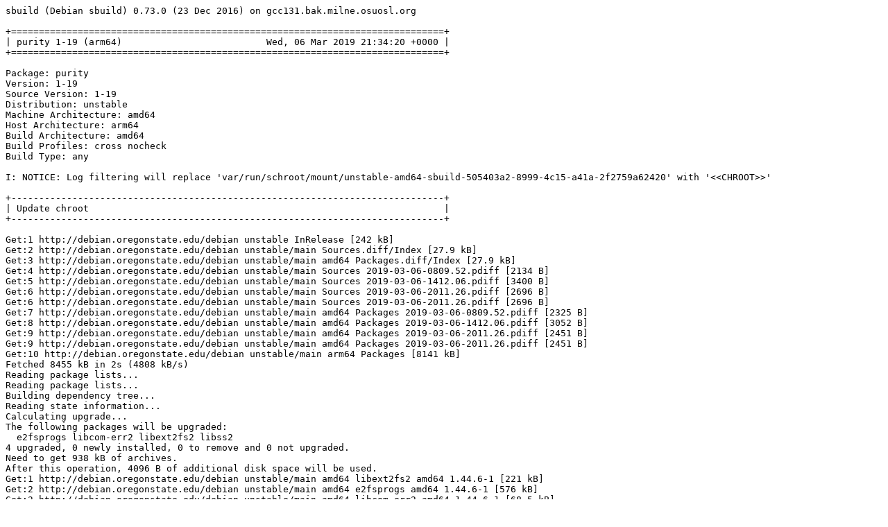

--- FILE ---
content_type: text/plain; charset=utf-8
request_url: http://crossqa.debian.net/build/purity_1-19_arm64_20190306213417.log
body_size: 10310
content:
sbuild (Debian sbuild) 0.73.0 (23 Dec 2016) on gcc131.bak.milne.osuosl.org

+==============================================================================+
| purity 1-19 (arm64)                          Wed, 06 Mar 2019 21:34:20 +0000 |
+==============================================================================+

Package: purity
Version: 1-19
Source Version: 1-19
Distribution: unstable
Machine Architecture: amd64
Host Architecture: arm64
Build Architecture: amd64
Build Profiles: cross nocheck
Build Type: any

I: NOTICE: Log filtering will replace 'var/run/schroot/mount/unstable-amd64-sbuild-505403a2-8999-4c15-a41a-2f2759a62420' with '<<CHROOT>>'

+------------------------------------------------------------------------------+
| Update chroot                                                                |
+------------------------------------------------------------------------------+

Get:1 http://debian.oregonstate.edu/debian unstable InRelease [242 kB]
Get:2 http://debian.oregonstate.edu/debian unstable/main Sources.diff/Index [27.9 kB]
Get:3 http://debian.oregonstate.edu/debian unstable/main amd64 Packages.diff/Index [27.9 kB]
Get:4 http://debian.oregonstate.edu/debian unstable/main Sources 2019-03-06-0809.52.pdiff [2134 B]
Get:5 http://debian.oregonstate.edu/debian unstable/main Sources 2019-03-06-1412.06.pdiff [3400 B]
Get:6 http://debian.oregonstate.edu/debian unstable/main Sources 2019-03-06-2011.26.pdiff [2696 B]
Get:6 http://debian.oregonstate.edu/debian unstable/main Sources 2019-03-06-2011.26.pdiff [2696 B]
Get:7 http://debian.oregonstate.edu/debian unstable/main amd64 Packages 2019-03-06-0809.52.pdiff [2325 B]
Get:8 http://debian.oregonstate.edu/debian unstable/main amd64 Packages 2019-03-06-1412.06.pdiff [3052 B]
Get:9 http://debian.oregonstate.edu/debian unstable/main amd64 Packages 2019-03-06-2011.26.pdiff [2451 B]
Get:9 http://debian.oregonstate.edu/debian unstable/main amd64 Packages 2019-03-06-2011.26.pdiff [2451 B]
Get:10 http://debian.oregonstate.edu/debian unstable/main arm64 Packages [8141 kB]
Fetched 8455 kB in 2s (4808 kB/s)
Reading package lists...
Reading package lists...
Building dependency tree...
Reading state information...
Calculating upgrade...
The following packages will be upgraded:
  e2fsprogs libcom-err2 libext2fs2 libss2
4 upgraded, 0 newly installed, 0 to remove and 0 not upgraded.
Need to get 938 kB of archives.
After this operation, 4096 B of additional disk space will be used.
Get:1 http://debian.oregonstate.edu/debian unstable/main amd64 libext2fs2 amd64 1.44.6-1 [221 kB]
Get:2 http://debian.oregonstate.edu/debian unstable/main amd64 e2fsprogs amd64 1.44.6-1 [576 kB]
Get:3 http://debian.oregonstate.edu/debian unstable/main amd64 libcom-err2 amd64 1.44.6-1 [68.5 kB]
Get:4 http://debian.oregonstate.edu/debian unstable/main amd64 libss2 amd64 1.44.6-1 [72.9 kB]
debconf: delaying package configuration, since apt-utils is not installed
Fetched 938 kB in 0s (19.4 MB/s)
(Reading database ... (Reading database ... 5%(Reading database ... 10%(Reading database ... 15%(Reading database ... 20%(Reading database ... 25%(Reading database ... 30%(Reading database ... 35%(Reading database ... 40%(Reading database ... 45%(Reading database ... 50%(Reading database ... 55%(Reading database ... 60%(Reading database ... 65%(Reading database ... 70%(Reading database ... 75%(Reading database ... 80%(Reading database ... 85%(Reading database ... 90%(Reading database ... 95%(Reading database ... 100%(Reading database ... 11914 files and directories currently installed.)
Preparing to unpack .../libext2fs2_1.44.6-1_amd64.deb ...
Unpacking libext2fs2:amd64 (1.44.6-1) over (1.44.5-1) ...
Setting up libext2fs2:amd64 (1.44.6-1) ...
(Reading database ... (Reading database ... 5%(Reading database ... 10%(Reading database ... 15%(Reading database ... 20%(Reading database ... 25%(Reading database ... 30%(Reading database ... 35%(Reading database ... 40%(Reading database ... 45%(Reading database ... 50%(Reading database ... 55%(Reading database ... 60%(Reading database ... 65%(Reading database ... 70%(Reading database ... 75%(Reading database ... 80%(Reading database ... 85%(Reading database ... 90%(Reading database ... 95%(Reading database ... 100%(Reading database ... 11914 files and directories currently installed.)
Preparing to unpack .../e2fsprogs_1.44.6-1_amd64.deb ...
Unpacking e2fsprogs (1.44.6-1) over (1.44.5-1) ...
Preparing to unpack .../libcom-err2_1.44.6-1_amd64.deb ...
Unpacking libcom-err2:amd64 (1.44.6-1) over (1.44.5-1) ...
Preparing to unpack .../libss2_1.44.6-1_amd64.deb ...
Unpacking libss2:amd64 (1.44.6-1) over (1.44.5-1) ...
Setting up libcom-err2:amd64 (1.44.6-1) ...
Setting up libss2:amd64 (1.44.6-1) ...
Setting up e2fsprogs (1.44.6-1) ...
Processing triggers for libc-bin (2.28-8) ...

+------------------------------------------------------------------------------+
| Fetch source files                                                           |
+------------------------------------------------------------------------------+


Check APT
---------

Checking available source versions...

Download source files with APT
------------------------------

Reading package lists...
NOTICE: 'purity' packaging is maintained in the 'Git' version control system at:
https://anonscm.debian.org/git/collab-maint/purity.git
Please use:
git clone https://anonscm.debian.org/git/collab-maint/purity.git
to retrieve the latest (possibly unreleased) updates to the package.
Need to get 31.4 kB of source archives.
Get:1 http://debian.oregonstate.edu/debian unstable/main purity 1-19 (dsc) [1757 B]
Get:2 http://debian.oregonstate.edu/debian unstable/main purity 1-19 (tar) [22.2 kB]
Get:3 http://debian.oregonstate.edu/debian unstable/main purity 1-19 (diff) [7360 B]
Fetched 31.4 kB in 0s (651 kB/s)
Download complete and in download only mode
I: NOTICE: Log filtering will replace 'build/purity-hxtRyh/purity-1' with '<<PKGBUILDDIR>>'
I: NOTICE: Log filtering will replace 'build/purity-hxtRyh' with '<<BUILDDIR>>'

+------------------------------------------------------------------------------+
| Install crossbuild-essential                                                 |
+------------------------------------------------------------------------------+


Setup apt archive
-----------------

Merged Build-Depends: build-essential:amd64, fakeroot:amd64, crossbuild-essential-arm64:amd64
Filtered Build-Depends: build-essential:amd64, fakeroot:amd64, crossbuild-essential-arm64:amd64
dpkg-deb: building package 'sbuild-build-depends-core-dummy' in '/<<BUILDDIR>>/resolver-BHYNdi/apt_archive/sbuild-build-depends-core-dummy.deb'.
dpkg-scanpackages: warning: Packages in archive but missing from override file:
dpkg-scanpackages: warning:   sbuild-build-depends-core-dummy
dpkg-scanpackages: info: Wrote 1 entries to output Packages file.
Ign:1 copy:/<<BUILDDIR>>/resolver-BHYNdi/apt_archive ./ InRelease
Get:2 copy:/<<BUILDDIR>>/resolver-BHYNdi/apt_archive ./ Release [957 B]
Ign:3 copy:/<<BUILDDIR>>/resolver-BHYNdi/apt_archive ./ Release.gpg
Get:4 copy:/<<BUILDDIR>>/resolver-BHYNdi/apt_archive ./ Sources [362 B]
Get:5 copy:/<<BUILDDIR>>/resolver-BHYNdi/apt_archive ./ Packages [450 B]
Fetched 1769 B in 0s (0 B/s)
Reading package lists...
Reading package lists...

Install core build dependencies (apt-based resolver)
----------------------------------------------------

Installing build dependencies
Reading package lists...
Building dependency tree...
Reading state information...
The following additional packages will be installed:
  binutils-aarch64-linux-gnu cpp-8-aarch64-linux-gnu cpp-aarch64-linux-gnu
  cross-config crossbuild-essential-arm64 dpkg-cross file
  g++-8-aarch64-linux-gnu g++-aarch64-linux-gnu gcc-8-aarch64-linux-gnu
  gcc-8-aarch64-linux-gnu-base gcc-8-cross-base gcc-aarch64-linux-gnu
  libasan5-arm64-cross libatomic1-arm64-cross libc6-arm64-cross
  libc6-dev-arm64-cross libconfig-auto-perl libconfig-inifiles-perl
  libdebian-dpkgcross-perl libfile-homedir-perl libfile-which-perl
  libgcc-8-dev-arm64-cross libgcc1-arm64-cross libgomp1-arm64-cross libicu63
  libio-string-perl libitm1-arm64-cross liblocale-gettext-perl
  liblsan0-arm64-cross libmagic-mgc libmagic1 libstdc++-8-dev-arm64-cross
  libstdc++6-arm64-cross libtsan0-arm64-cross libubsan1-arm64-cross
  libxml-libxml-perl libxml-namespacesupport-perl libxml-sax-base-perl
  libxml-sax-perl libxml-simple-perl libxml2 libyaml-perl
  linux-libc-dev-arm64-cross sensible-utils ucf
Suggested packages:
  binutils-doc gcc-8-locales cpp-doc binutils-multiarch gcc-8-doc
  libstdc++6-8-dbg-arm64-cross libgcc1-dbg-arm64-cross
  libgomp1-dbg-arm64-cross libitm1-dbg-arm64-cross libatomic1-dbg-arm64-cross
  libasan5-dbg-arm64-cross liblsan0-dbg-arm64-cross libtsan0-dbg-arm64-cross
  libubsan1-dbg-arm64-cross libmpx2-dbg-arm64-cross
  libquadmath0-dbg-arm64-cross manpages-dev autoconf automake libtool flex
  bison gdb-aarch64-linux-gnu gcc-doc libyaml-shell-perl
Recommended packages:
  libwww-perl libxml-sax-expat-perl libyaml-libyaml-perl | libyaml-syck-perl
The following NEW packages will be installed:
  binutils-aarch64-linux-gnu cpp-8-aarch64-linux-gnu cpp-aarch64-linux-gnu
  cross-config crossbuild-essential-arm64 dpkg-cross file
  g++-8-aarch64-linux-gnu g++-aarch64-linux-gnu gcc-8-aarch64-linux-gnu
  gcc-8-aarch64-linux-gnu-base gcc-8-cross-base gcc-aarch64-linux-gnu
  libasan5-arm64-cross libatomic1-arm64-cross libc6-arm64-cross
  libc6-dev-arm64-cross libconfig-auto-perl libconfig-inifiles-perl
  libdebian-dpkgcross-perl libfile-homedir-perl libfile-which-perl
  libgcc-8-dev-arm64-cross libgcc1-arm64-cross libgomp1-arm64-cross libicu63
  libio-string-perl libitm1-arm64-cross liblocale-gettext-perl
  liblsan0-arm64-cross libmagic-mgc libmagic1 libstdc++-8-dev-arm64-cross
  libstdc++6-arm64-cross libtsan0-arm64-cross libubsan1-arm64-cross
  libxml-libxml-perl libxml-namespacesupport-perl libxml-sax-base-perl
  libxml-sax-perl libxml-simple-perl libxml2 libyaml-perl
  linux-libc-dev-arm64-cross sbuild-build-depends-core-dummy:arm64
  sensible-utils ucf
0 upgraded, 47 newly installed, 0 to remove and 0 not upgraded.
Need to get 41.8 MB of archives.
After this operation, 161 MB of additional disk space will be used.
Get:1 copy:/<<BUILDDIR>>/resolver-BHYNdi/apt_archive ./ sbuild-build-depends-core-dummy 0.invalid.0 [876 B]
Get:2 http://debian.oregonstate.edu/debian unstable/main amd64 liblocale-gettext-perl amd64 1.07-3+b4 [18.9 kB]
Get:3 http://debian.oregonstate.edu/debian unstable/main amd64 sensible-utils all 0.0.12 [15.8 kB]
Get:4 http://debian.oregonstate.edu/debian unstable/main amd64 libmagic-mgc amd64 1:5.35-4 [242 kB]
Get:5 http://debian.oregonstate.edu/debian unstable/main amd64 libmagic1 amd64 1:5.35-4 [117 kB]
Get:6 http://debian.oregonstate.edu/debian unstable/main amd64 file amd64 1:5.35-4 [66.3 kB]
Get:7 http://debian.oregonstate.edu/debian unstable/main amd64 ucf all 3.0038+nmu1 [69.0 kB]
Get:8 http://debian.oregonstate.edu/debian unstable/main amd64 binutils-aarch64-linux-gnu amd64 2.31.1-15 [2907 kB]
Get:9 http://debian.oregonstate.edu/debian unstable/main amd64 gcc-8-aarch64-linux-gnu-base amd64 8.3.0-2cross1 [190 kB]
Get:10 http://debian.oregonstate.edu/debian unstable/main amd64 cpp-8-aarch64-linux-gnu amd64 8.3.0-2cross1 [6251 kB]
Get:11 http://debian.oregonstate.edu/debian unstable/main amd64 cpp-aarch64-linux-gnu amd64 4:8.3.0-1 [16.5 kB]
Get:12 http://debian.oregonstate.edu/debian unstable/main amd64 cross-config all 2.6.15-2 [39.7 kB]
Get:13 http://debian.oregonstate.edu/debian unstable/main amd64 gcc-8-cross-base all 8.3.0-2cross1 [185 kB]
Get:14 http://debian.oregonstate.edu/debian unstable/main amd64 libc6-arm64-cross all 2.28-7cross1 [1312 kB]
Get:15 http://debian.oregonstate.edu/debian unstable/main amd64 libgcc1-arm64-cross all 1:8.3.0-2cross1 [34.2 kB]
Get:16 http://debian.oregonstate.edu/debian unstable/main amd64 libgomp1-arm64-cross all 8.3.0-2cross1 [66.3 kB]
Get:17 http://debian.oregonstate.edu/debian unstable/main amd64 libitm1-arm64-cross all 8.3.0-2cross1 [23.6 kB]
Get:18 http://debian.oregonstate.edu/debian unstable/main amd64 libatomic1-arm64-cross all 8.3.0-2cross1 [8620 B]
Get:19 http://debian.oregonstate.edu/debian unstable/main amd64 libstdc++6-arm64-cross all 8.3.0-2cross1 [325 kB]
Get:20 http://debian.oregonstate.edu/debian unstable/main amd64 libasan5-arm64-cross all 8.3.0-2cross1 [321 kB]
Get:21 http://debian.oregonstate.edu/debian unstable/main amd64 liblsan0-arm64-cross all 8.3.0-2cross1 [117 kB]
Get:22 http://debian.oregonstate.edu/debian unstable/main amd64 libtsan0-arm64-cross all 8.3.0-2cross1 [255 kB]
Get:23 http://debian.oregonstate.edu/debian unstable/main amd64 libubsan1-arm64-cross all 8.3.0-2cross1 [110 kB]
Get:24 http://debian.oregonstate.edu/debian unstable/main amd64 libgcc-8-dev-arm64-cross all 8.3.0-2cross1 [833 kB]
Get:25 http://debian.oregonstate.edu/debian unstable/main amd64 gcc-8-aarch64-linux-gnu amd64 8.3.0-2cross1 [6681 kB]
Get:26 http://debian.oregonstate.edu/debian unstable/main amd64 gcc-aarch64-linux-gnu amd64 4:8.3.0-1 [1456 B]
Get:27 http://debian.oregonstate.edu/debian unstable/main amd64 linux-libc-dev-arm64-cross all 4.19.20-1cross1 [1209 kB]
Get:28 http://debian.oregonstate.edu/debian unstable/main amd64 libc6-dev-arm64-cross all 2.28-7cross1 [2322 kB]
Get:29 http://debian.oregonstate.edu/debian unstable/main amd64 libstdc++-8-dev-arm64-cross all 8.3.0-2cross1 [1484 kB]
Get:30 http://debian.oregonstate.edu/debian unstable/main amd64 g++-8-aarch64-linux-gnu amd64 8.3.0-2cross1 [6821 kB]
Get:31 http://debian.oregonstate.edu/debian unstable/main amd64 g++-aarch64-linux-gnu amd64 4:8.3.0-1 [1176 B]
Get:32 http://debian.oregonstate.edu/debian unstable/main amd64 libconfig-inifiles-perl all 3.000001-1 [51.9 kB]
Get:33 http://debian.oregonstate.edu/debian unstable/main amd64 libio-string-perl all 1.08-3 [12.3 kB]
Get:34 http://debian.oregonstate.edu/debian unstable/main amd64 libicu63 amd64 63.1-6 [8292 kB]
Get:35 http://debian.oregonstate.edu/debian unstable/main amd64 libxml2 amd64 2.9.4+dfsg1-7+b3 [687 kB]
Get:36 http://debian.oregonstate.edu/debian unstable/main amd64 libxml-namespacesupport-perl all 1.12-1 [14.8 kB]
Get:37 http://debian.oregonstate.edu/debian unstable/main amd64 libxml-sax-base-perl all 1.09-1 [20.4 kB]
Get:38 http://debian.oregonstate.edu/debian unstable/main amd64 libxml-sax-perl all 1.00+dfsg-1 [58.6 kB]
Get:39 http://debian.oregonstate.edu/debian unstable/main amd64 libxml-libxml-perl amd64 2.0134+dfsg-1 [344 kB]
Get:40 http://debian.oregonstate.edu/debian unstable/main amd64 libxml-simple-perl all 2.25-1 [72.0 kB]
Get:41 http://debian.oregonstate.edu/debian unstable/main amd64 libyaml-perl all 1.27-1 [66.8 kB]
Get:42 http://debian.oregonstate.edu/debian unstable/main amd64 libconfig-auto-perl all 0.44-1 [19.5 kB]
Get:43 http://debian.oregonstate.edu/debian unstable/main amd64 libfile-which-perl all 1.23-1 [16.6 kB]
Get:44 http://debian.oregonstate.edu/debian unstable/main amd64 libfile-homedir-perl all 1.004-1 [42.7 kB]
Get:45 http://debian.oregonstate.edu/debian unstable/main amd64 libdebian-dpkgcross-perl all 2.6.15-2 [38.5 kB]
Get:46 http://debian.oregonstate.edu/debian unstable/main amd64 dpkg-cross all 2.6.15-2 [49.3 kB]
Get:47 http://debian.oregonstate.edu/debian unstable/main amd64 crossbuild-essential-arm64 all 12.6 [6572 B]
debconf: delaying package configuration, since apt-utils is not installed
Fetched 41.8 MB in 1s (56.0 MB/s)
Selecting previously unselected package liblocale-gettext-perl.
(Reading database ... 11914 files and directories currently installed.)
Preparing to unpack .../00-liblocale-gettext-perl_1.07-3+b4_amd64.deb ...
Unpacking liblocale-gettext-perl (1.07-3+b4) ...
Selecting previously unselected package sensible-utils.
Preparing to unpack .../01-sensible-utils_0.0.12_all.deb ...
Unpacking sensible-utils (0.0.12) ...
Selecting previously unselected package libmagic-mgc.
Preparing to unpack .../02-libmagic-mgc_1%3a5.35-4_amd64.deb ...
Unpacking libmagic-mgc (1:5.35-4) ...
Selecting previously unselected package libmagic1:amd64.
Preparing to unpack .../03-libmagic1_1%3a5.35-4_amd64.deb ...
Unpacking libmagic1:amd64 (1:5.35-4) ...
Selecting previously unselected package file.
Preparing to unpack .../04-file_1%3a5.35-4_amd64.deb ...
Unpacking file (1:5.35-4) ...
Selecting previously unselected package ucf.
Preparing to unpack .../05-ucf_3.0038+nmu1_all.deb ...
Moving old data out of the way
Unpacking ucf (3.0038+nmu1) ...
Selecting previously unselected package binutils-aarch64-linux-gnu.
Preparing to unpack .../06-binutils-aarch64-linux-gnu_2.31.1-15_amd64.deb ...
Unpacking binutils-aarch64-linux-gnu (2.31.1-15) ...
Selecting previously unselected package gcc-8-aarch64-linux-gnu-base:amd64.
Preparing to unpack .../07-gcc-8-aarch64-linux-gnu-base_8.3.0-2cross1_amd64.deb ...
Unpacking gcc-8-aarch64-linux-gnu-base:amd64 (8.3.0-2cross1) ...
Selecting previously unselected package cpp-8-aarch64-linux-gnu.
Preparing to unpack .../08-cpp-8-aarch64-linux-gnu_8.3.0-2cross1_amd64.deb ...
Unpacking cpp-8-aarch64-linux-gnu (8.3.0-2cross1) ...
Selecting previously unselected package cpp-aarch64-linux-gnu.
Preparing to unpack .../09-cpp-aarch64-linux-gnu_4%3a8.3.0-1_amd64.deb ...
Unpacking cpp-aarch64-linux-gnu (4:8.3.0-1) ...
Selecting previously unselected package cross-config.
Preparing to unpack .../10-cross-config_2.6.15-2_all.deb ...
Unpacking cross-config (2.6.15-2) ...
Selecting previously unselected package gcc-8-cross-base.
Preparing to unpack .../11-gcc-8-cross-base_8.3.0-2cross1_all.deb ...
Unpacking gcc-8-cross-base (8.3.0-2cross1) ...
Selecting previously unselected package libc6-arm64-cross.
Preparing to unpack .../12-libc6-arm64-cross_2.28-7cross1_all.deb ...
Unpacking libc6-arm64-cross (2.28-7cross1) ...
Selecting previously unselected package libgcc1-arm64-cross.
Preparing to unpack .../13-libgcc1-arm64-cross_1%3a8.3.0-2cross1_all.deb ...
Unpacking libgcc1-arm64-cross (1:8.3.0-2cross1) ...
Selecting previously unselected package libgomp1-arm64-cross.
Preparing to unpack .../14-libgomp1-arm64-cross_8.3.0-2cross1_all.deb ...
Unpacking libgomp1-arm64-cross (8.3.0-2cross1) ...
Selecting previously unselected package libitm1-arm64-cross.
Preparing to unpack .../15-libitm1-arm64-cross_8.3.0-2cross1_all.deb ...
Unpacking libitm1-arm64-cross (8.3.0-2cross1) ...
Selecting previously unselected package libatomic1-arm64-cross.
Preparing to unpack .../16-libatomic1-arm64-cross_8.3.0-2cross1_all.deb ...
Unpacking libatomic1-arm64-cross (8.3.0-2cross1) ...
Selecting previously unselected package libstdc++6-arm64-cross.
Preparing to unpack .../17-libstdc++6-arm64-cross_8.3.0-2cross1_all.deb ...
Unpacking libstdc++6-arm64-cross (8.3.0-2cross1) ...
Selecting previously unselected package libasan5-arm64-cross.
Preparing to unpack .../18-libasan5-arm64-cross_8.3.0-2cross1_all.deb ...
Unpacking libasan5-arm64-cross (8.3.0-2cross1) ...
Selecting previously unselected package liblsan0-arm64-cross.
Preparing to unpack .../19-liblsan0-arm64-cross_8.3.0-2cross1_all.deb ...
Unpacking liblsan0-arm64-cross (8.3.0-2cross1) ...
Selecting previously unselected package libtsan0-arm64-cross.
Preparing to unpack .../20-libtsan0-arm64-cross_8.3.0-2cross1_all.deb ...
Unpacking libtsan0-arm64-cross (8.3.0-2cross1) ...
Selecting previously unselected package libubsan1-arm64-cross.
Preparing to unpack .../21-libubsan1-arm64-cross_8.3.0-2cross1_all.deb ...
Unpacking libubsan1-arm64-cross (8.3.0-2cross1) ...
Selecting previously unselected package libgcc-8-dev-arm64-cross.
Preparing to unpack .../22-libgcc-8-dev-arm64-cross_8.3.0-2cross1_all.deb ...
Unpacking libgcc-8-dev-arm64-cross (8.3.0-2cross1) ...
Selecting previously unselected package gcc-8-aarch64-linux-gnu.
Preparing to unpack .../23-gcc-8-aarch64-linux-gnu_8.3.0-2cross1_amd64.deb ...
Unpacking gcc-8-aarch64-linux-gnu (8.3.0-2cross1) ...
Selecting previously unselected package gcc-aarch64-linux-gnu.
Preparing to unpack .../24-gcc-aarch64-linux-gnu_4%3a8.3.0-1_amd64.deb ...
Unpacking gcc-aarch64-linux-gnu (4:8.3.0-1) ...
Selecting previously unselected package linux-libc-dev-arm64-cross.
Preparing to unpack .../25-linux-libc-dev-arm64-cross_4.19.20-1cross1_all.deb ...
Unpacking linux-libc-dev-arm64-cross (4.19.20-1cross1) ...
Selecting previously unselected package libc6-dev-arm64-cross.
Preparing to unpack .../26-libc6-dev-arm64-cross_2.28-7cross1_all.deb ...
Unpacking libc6-dev-arm64-cross (2.28-7cross1) ...
Selecting previously unselected package libstdc++-8-dev-arm64-cross.
Preparing to unpack .../27-libstdc++-8-dev-arm64-cross_8.3.0-2cross1_all.deb ...
Unpacking libstdc++-8-dev-arm64-cross (8.3.0-2cross1) ...
Selecting previously unselected package g++-8-aarch64-linux-gnu.
Preparing to unpack .../28-g++-8-aarch64-linux-gnu_8.3.0-2cross1_amd64.deb ...
Unpacking g++-8-aarch64-linux-gnu (8.3.0-2cross1) ...
Selecting previously unselected package g++-aarch64-linux-gnu.
Preparing to unpack .../29-g++-aarch64-linux-gnu_4%3a8.3.0-1_amd64.deb ...
Unpacking g++-aarch64-linux-gnu (4:8.3.0-1) ...
Selecting previously unselected package libconfig-inifiles-perl.
Preparing to unpack .../30-libconfig-inifiles-perl_3.000001-1_all.deb ...
Unpacking libconfig-inifiles-perl (3.000001-1) ...
Selecting previously unselected package libio-string-perl.
Preparing to unpack .../31-libio-string-perl_1.08-3_all.deb ...
Unpacking libio-string-perl (1.08-3) ...
Selecting previously unselected package libicu63:amd64.
Preparing to unpack .../32-libicu63_63.1-6_amd64.deb ...
Unpacking libicu63:amd64 (63.1-6) ...
Selecting previously unselected package libxml2:amd64.
Preparing to unpack .../33-libxml2_2.9.4+dfsg1-7+b3_amd64.deb ...
Unpacking libxml2:amd64 (2.9.4+dfsg1-7+b3) ...
Selecting previously unselected package libxml-namespacesupport-perl.
Preparing to unpack .../34-libxml-namespacesupport-perl_1.12-1_all.deb ...
Unpacking libxml-namespacesupport-perl (1.12-1) ...
Selecting previously unselected package libxml-sax-base-perl.
Preparing to unpack .../35-libxml-sax-base-perl_1.09-1_all.deb ...
Unpacking libxml-sax-base-perl (1.09-1) ...
Selecting previously unselected package libxml-sax-perl.
Preparing to unpack .../36-libxml-sax-perl_1.00+dfsg-1_all.deb ...
Unpacking libxml-sax-perl (1.00+dfsg-1) ...
Selecting previously unselected package libxml-libxml-perl.
Preparing to unpack .../37-libxml-libxml-perl_2.0134+dfsg-1_amd64.deb ...
Unpacking libxml-libxml-perl (2.0134+dfsg-1) ...
Selecting previously unselected package libxml-simple-perl.
Preparing to unpack .../38-libxml-simple-perl_2.25-1_all.deb ...
Unpacking libxml-simple-perl (2.25-1) ...
Selecting previously unselected package libyaml-perl.
Preparing to unpack .../39-libyaml-perl_1.27-1_all.deb ...
Unpacking libyaml-perl (1.27-1) ...
Selecting previously unselected package libconfig-auto-perl.
Preparing to unpack .../40-libconfig-auto-perl_0.44-1_all.deb ...
Unpacking libconfig-auto-perl (0.44-1) ...
Selecting previously unselected package libfile-which-perl.
Preparing to unpack .../41-libfile-which-perl_1.23-1_all.deb ...
Unpacking libfile-which-perl (1.23-1) ...
Selecting previously unselected package libfile-homedir-perl.
Preparing to unpack .../42-libfile-homedir-perl_1.004-1_all.deb ...
Unpacking libfile-homedir-perl (1.004-1) ...
Selecting previously unselected package libdebian-dpkgcross-perl.
Preparing to unpack .../43-libdebian-dpkgcross-perl_2.6.15-2_all.deb ...
Unpacking libdebian-dpkgcross-perl (2.6.15-2) ...
Selecting previously unselected package dpkg-cross.
Preparing to unpack .../44-dpkg-cross_2.6.15-2_all.deb ...
Unpacking dpkg-cross (2.6.15-2) ...
Selecting previously unselected package crossbuild-essential-arm64.
Preparing to unpack .../45-crossbuild-essential-arm64_12.6_all.deb ...
Unpacking crossbuild-essential-arm64 (12.6) ...
Selecting previously unselected package sbuild-build-depends-core-dummy:arm64.
Preparing to unpack .../46-sbuild-build-depends-core-dummy_0.invalid.0_arm64.deb ...
Unpacking sbuild-build-depends-core-dummy:arm64 (0.invalid.0) ...
Setting up libconfig-inifiles-perl (3.000001-1) ...
Setting up libfile-which-perl (1.23-1) ...
Setting up libmagic-mgc (1:5.35-4) ...
Setting up gcc-8-cross-base (8.3.0-2cross1) ...
Setting up libmagic1:amd64 (1:5.35-4) ...
Setting up libxml-namespacesupport-perl (1.12-1) ...
Setting up binutils-aarch64-linux-gnu (2.31.1-15) ...
Setting up file (1:5.35-4) ...
Setting up libyaml-perl (1.27-1) ...
Setting up libicu63:amd64 (63.1-6) ...
Setting up gcc-8-aarch64-linux-gnu-base:amd64 (8.3.0-2cross1) ...
Setting up libxml-sax-base-perl (1.09-1) ...
Setting up libio-string-perl (1.08-3) ...
Setting up cross-config (2.6.15-2) ...
Setting up libc6-arm64-cross (2.28-7cross1) ...
Setting up cpp-8-aarch64-linux-gnu (8.3.0-2cross1) ...
Setting up libitm1-arm64-cross (8.3.0-2cross1) ...
Setting up linux-libc-dev-arm64-cross (4.19.20-1cross1) ...
Setting up sensible-utils (0.0.12) ...
Setting up libfile-homedir-perl (1.004-1) ...
Setting up libxml2:amd64 (2.9.4+dfsg1-7+b3) ...
Setting up liblocale-gettext-perl (1.07-3+b4) ...
Setting up libatomic1-arm64-cross (8.3.0-2cross1) ...
Setting up libgcc1-arm64-cross (1:8.3.0-2cross1) ...
Setting up libgomp1-arm64-cross (8.3.0-2cross1) ...
Setting up libc6-dev-arm64-cross (2.28-7cross1) ...
Setting up libstdc++6-arm64-cross (8.3.0-2cross1) ...
Setting up cpp-aarch64-linux-gnu (4:8.3.0-1) ...
Setting up ucf (3.0038+nmu1) ...
Setting up liblsan0-arm64-cross (8.3.0-2cross1) ...
Setting up libubsan1-arm64-cross (8.3.0-2cross1) ...
Setting up libtsan0-arm64-cross (8.3.0-2cross1) ...
Setting up libxml-sax-perl (1.00+dfsg-1) ...
update-perl-sax-parsers: Registering Perl SAX parser XML::SAX::PurePerl with priority 10...
update-perl-sax-parsers: Updating overall Perl SAX parser modules info file...

Creating config file /etc/perl/XML/SAX/ParserDetails.ini with new version
Setting up libasan5-arm64-cross (8.3.0-2cross1) ...
Setting up libgcc-8-dev-arm64-cross (8.3.0-2cross1) ...
Setting up libxml-libxml-perl (2.0134+dfsg-1) ...
update-perl-sax-parsers: Registering Perl SAX parser XML::LibXML::SAX::Parser with priority 50...
update-perl-sax-parsers: Registering Perl SAX parser XML::LibXML::SAX with priority 50...
update-perl-sax-parsers: Updating overall Perl SAX parser modules info file...
Replacing config file /etc/perl/XML/SAX/ParserDetails.ini with new version
Setting up gcc-8-aarch64-linux-gnu (8.3.0-2cross1) ...
Setting up libstdc++-8-dev-arm64-cross (8.3.0-2cross1) ...
Setting up libxml-simple-perl (2.25-1) ...
Setting up gcc-aarch64-linux-gnu (4:8.3.0-1) ...
Setting up g++-8-aarch64-linux-gnu (8.3.0-2cross1) ...
Setting up libconfig-auto-perl (0.44-1) ...
Setting up g++-aarch64-linux-gnu (4:8.3.0-1) ...
Setting up libdebian-dpkgcross-perl (2.6.15-2) ...
Setting up dpkg-cross (2.6.15-2) ...
Setting up crossbuild-essential-arm64 (12.6) ...
Setting up sbuild-build-depends-core-dummy:arm64 (0.invalid.0) ...
Processing triggers for libc-bin (2.28-8) ...

+------------------------------------------------------------------------------+
| Check architectures                                                          |
+------------------------------------------------------------------------------+

Arch check ok (arm64 included in any)

Setup apt archive
-----------------

dpkg-deb: building package 'sbuild-build-depends-essential-dummy' in '/<<BUILDDIR>>/resolver-BHYNdi/apt_archive/sbuild-build-depends-essential-dummy.deb'.
dpkg-scanpackages: warning: Packages in archive but missing from override file:
dpkg-scanpackages: warning:   sbuild-build-depends-core-dummy sbuild-build-depends-essential-dummy
dpkg-scanpackages: info: Wrote 2 entries to output Packages file.
Ign:1 copy:/<<BUILDDIR>>/resolver-BHYNdi/apt_archive ./ InRelease
Get:2 copy:/<<BUILDDIR>>/resolver-BHYNdi/apt_archive ./ Release [963 B]
Ign:3 copy:/<<BUILDDIR>>/resolver-BHYNdi/apt_archive ./ Release.gpg
Get:4 copy:/<<BUILDDIR>>/resolver-BHYNdi/apt_archive ./ Sources [484 B]
Get:5 copy:/<<BUILDDIR>>/resolver-BHYNdi/apt_archive ./ Packages [569 B]
Fetched 2016 B in 0s (130 kB/s)
Reading package lists...
Reading package lists...

Install essential build dependencies (apt-based resolver)
---------------------------------------------------------

Installing build dependencies
Reading package lists...
Building dependency tree...
Reading state information...
The following NEW packages will be installed:
  sbuild-build-depends-essential-dummy:arm64
0 upgraded, 1 newly installed, 0 to remove and 0 not upgraded.
Need to get 840 B of archives.
After this operation, 0 B of additional disk space will be used.
Get:1 copy:/<<BUILDDIR>>/resolver-BHYNdi/apt_archive ./ sbuild-build-depends-essential-dummy 0.invalid.0 [840 B]
debconf: delaying package configuration, since apt-utils is not installed
Fetched 840 B in 0s (0 B/s)
Selecting previously unselected package sbuild-build-depends-essential-dummy:arm64.
(Reading database ... 15194 files and directories currently installed.)
Preparing to unpack .../sbuild-build-depends-essential-dummy_0.invalid.0_arm64.deb ...
Unpacking sbuild-build-depends-essential-dummy:arm64 (0.invalid.0) ...
Setting up sbuild-build-depends-essential-dummy:arm64 (0.invalid.0) ...

+------------------------------------------------------------------------------+
| Install package build dependencies                                           |
+------------------------------------------------------------------------------+


Setup apt archive
-----------------

Merged Build-Depends: libc-dev, libstdc++-dev, debhelper (>= 10)
Filtered Build-Depends: libc-dev, libstdc++-dev, debhelper (>= 10)
dpkg-deb: building package 'sbuild-build-depends-purity-dummy' in '/<<BUILDDIR>>/resolver-BHYNdi/apt_archive/sbuild-build-depends-purity-dummy.deb'.
dpkg-scanpackages: warning: Packages in archive but missing from override file:
dpkg-scanpackages: warning:   sbuild-build-depends-core-dummy sbuild-build-depends-essential-dummy sbuild-build-depends-purity-dummy
dpkg-scanpackages: info: Wrote 3 entries to output Packages file.
Ign:1 copy:/<<BUILDDIR>>/resolver-BHYNdi/apt_archive ./ InRelease
Get:2 copy:/<<BUILDDIR>>/resolver-BHYNdi/apt_archive ./ Release [963 B]
Ign:3 copy:/<<BUILDDIR>>/resolver-BHYNdi/apt_archive ./ Release.gpg
Get:4 copy:/<<BUILDDIR>>/resolver-BHYNdi/apt_archive ./ Sources [632 B]
Get:5 copy:/<<BUILDDIR>>/resolver-BHYNdi/apt_archive ./ Packages [714 B]
Fetched 2309 B in 0s (0 B/s)
Reading package lists...
Reading package lists...

Install purity build dependencies (apt-based resolver)
------------------------------------------------------

Installing build dependencies
Reading package lists...
Building dependency tree...
Reading state information...
The following additional packages will be installed:
  autoconf automake autopoint autotools-dev bsdmainutils debhelper
  dh-autoreconf dh-strip-nondeterminism dwz gcc-8-base:arm64 gettext
  gettext-base groff-base intltool-debian libarchive-zip-perl libasan5:arm64
  libatomic1:arm64 libbsd0 libc6:arm64 libc6-dev:arm64 libcroco3 libelf1
  libfile-stripnondeterminism-perl libgcc-8-dev:arm64 libgcc1:arm64
  libglib2.0-0 libgomp1:arm64 libitm1:arm64 liblsan0:arm64 libncurses6
  libpipeline1 libsigsegv2 libstdc++-8-dev:arm64 libstdc++6:arm64 libtool
  libtsan0:arm64 libubsan1:arm64 libuchardet0 linux-libc-dev:arm64 m4 man-db
  po-debconf
Suggested packages:
  autoconf-archive gnu-standards autoconf-doc wamerican | wordlist whois
  vacation dh-make gettext-doc libasprintf-dev libgettextpo-dev groff
  glibc-doc:arm64 libc-l10n:arm64 locales:arm64 manpages-dev:arm64
  libstdc++-8-doc:arm64 libtool-doc gfortran | fortran95-compiler gcj-jdk
  m4-doc apparmor less www-browser libmail-box-perl
Recommended packages:
  curl | wget | lynx libidn2-0:arm64 libarchive-cpio-perl libglib2.0-data
  shared-mime-info xdg-user-dirs libgpm2 libltdl-dev libmail-sendmail-perl
The following NEW packages will be installed:
  autoconf automake autopoint autotools-dev bsdmainutils debhelper
  dh-autoreconf dh-strip-nondeterminism dwz gcc-8-base:arm64 gettext
  gettext-base groff-base intltool-debian libarchive-zip-perl libasan5:arm64
  libatomic1:arm64 libbsd0 libc6:arm64 libc6-dev:arm64 libcroco3 libelf1
  libfile-stripnondeterminism-perl libgcc-8-dev:arm64 libgcc1:arm64
  libglib2.0-0 libgomp1:arm64 libitm1:arm64 liblsan0:arm64 libncurses6
  libpipeline1 libsigsegv2 libstdc++-8-dev:arm64 libstdc++6:arm64 libtool
  libtsan0:arm64 libubsan1:arm64 libuchardet0 linux-libc-dev:arm64 m4 man-db
  po-debconf sbuild-build-depends-purity-dummy:arm64
0 upgraded, 43 newly installed, 0 to remove and 0 not upgraded.
Need to get 19.4 MB of archives.
After this operation, 92.8 MB of additional disk space will be used.
Get:1 copy:/<<BUILDDIR>>/resolver-BHYNdi/apt_archive ./ sbuild-build-depends-purity-dummy 0.invalid.0 [872 B]
Get:2 http://debian.oregonstate.edu/debian unstable/main amd64 libbsd0 amd64 0.9.1-2 [99.5 kB]
Get:3 http://debian.oregonstate.edu/debian unstable/main amd64 bsdmainutils amd64 11.1.2+b1 [191 kB]
Get:4 http://debian.oregonstate.edu/debian unstable/main amd64 libuchardet0 amd64 0.0.6-3 [64.9 kB]
Get:5 http://debian.oregonstate.edu/debian unstable/main amd64 groff-base amd64 1.22.4-3 [916 kB]
Get:6 http://debian.oregonstate.edu/debian unstable/main amd64 libpipeline1 amd64 1.5.1-2 [31.2 kB]
Get:7 http://debian.oregonstate.edu/debian unstable/main amd64 man-db amd64 2.8.5-2 [1274 kB]
Get:8 http://debian.oregonstate.edu/debian unstable/main amd64 gettext-base amd64 0.19.8.1-9 [123 kB]
Get:9 http://debian.oregonstate.edu/debian unstable/main amd64 libsigsegv2 amd64 2.12-2 [32.8 kB]
Get:10 http://debian.oregonstate.edu/debian unstable/main amd64 m4 amd64 1.4.18-2 [203 kB]
Get:11 http://debian.oregonstate.edu/debian unstable/main amd64 autoconf all 2.69-11 [341 kB]
Get:12 http://debian.oregonstate.edu/debian unstable/main amd64 autotools-dev all 20180224.1 [77.0 kB]
Get:13 http://debian.oregonstate.edu/debian unstable/main amd64 automake all 1:1.16.1-4 [771 kB]
Get:14 http://debian.oregonstate.edu/debian unstable/main amd64 autopoint all 0.19.8.1-9 [434 kB]
Get:15 http://debian.oregonstate.edu/debian unstable/main amd64 libtool all 2.4.6-10 [547 kB]
Get:16 http://debian.oregonstate.edu/debian unstable/main amd64 dh-autoreconf all 19 [16.9 kB]
Get:17 http://debian.oregonstate.edu/debian unstable/main amd64 libarchive-zip-perl all 1.64-1 [96.8 kB]
Get:18 http://debian.oregonstate.edu/debian unstable/main amd64 libfile-stripnondeterminism-perl all 1.1.1-1 [19.7 kB]
Get:19 http://debian.oregonstate.edu/debian unstable/main amd64 dh-strip-nondeterminism all 1.1.1-1 [13.0 kB]
Get:20 http://debian.oregonstate.edu/debian unstable/main amd64 libelf1 amd64 0.176-1 [160 kB]
Get:21 http://debian.oregonstate.edu/debian unstable/main amd64 dwz amd64 0.12-3 [78.0 kB]
Get:22 http://debian.oregonstate.edu/debian unstable/main amd64 libglib2.0-0 amd64 2.58.3-1 [1258 kB]
Get:23 http://debian.oregonstate.edu/debian unstable/main amd64 libcroco3 amd64 0.6.12-3 [145 kB]
Get:24 http://debian.oregonstate.edu/debian unstable/main amd64 libncurses6 amd64 6.1+20181013-2 [102 kB]
Get:25 http://debian.oregonstate.edu/debian unstable/main amd64 gettext amd64 0.19.8.1-9 [1303 kB]
Get:26 http://debian.oregonstate.edu/debian unstable/main amd64 intltool-debian all 0.35.0+20060710.5 [26.8 kB]
Get:27 http://debian.oregonstate.edu/debian unstable/main amd64 po-debconf all 1.0.21 [248 kB]
Get:28 http://debian.oregonstate.edu/debian unstable/main amd64 debhelper all 12.1.1 [1016 kB]
Get:29 http://debian.oregonstate.edu/debian unstable/main arm64 gcc-8-base arm64 8.3.0-2 [190 kB]
Get:30 http://debian.oregonstate.edu/debian unstable/main arm64 libgcc1 arm64 1:8.3.0-2 [34.3 kB]
Get:31 http://debian.oregonstate.edu/debian unstable/main arm64 libc6 arm64 2.28-8 [2522 kB]
Get:32 http://debian.oregonstate.edu/debian unstable/main arm64 libstdc++6 arm64 8.3.0-2 [362 kB]
Get:33 http://debian.oregonstate.edu/debian unstable/main arm64 libasan5 arm64 8.3.0-2 [328 kB]
Get:34 http://debian.oregonstate.edu/debian unstable/main arm64 libatomic1 arm64 8.3.0-2 [8812 B]
Get:35 http://debian.oregonstate.edu/debian unstable/main arm64 linux-libc-dev arm64 4.19.20-1 [1121 kB]
Get:36 http://debian.oregonstate.edu/debian unstable/main arm64 libc6-dev arm64 2.28-8 [2325 kB]
Get:37 http://debian.oregonstate.edu/debian unstable/main arm64 libgomp1 arm64 8.3.0-2 [67.8 kB]
Get:38 http://debian.oregonstate.edu/debian unstable/main arm64 libitm1 arm64 8.3.0-2 [24.0 kB]
Get:39 http://debian.oregonstate.edu/debian unstable/main arm64 liblsan0 arm64 8.3.0-2 [118 kB]
Get:40 http://debian.oregonstate.edu/debian unstable/main arm64 libtsan0 arm64 8.3.0-2 [262 kB]
Get:41 http://debian.oregonstate.edu/debian unstable/main arm64 libubsan1 arm64 8.3.0-2 [111 kB]
Get:42 http://debian.oregonstate.edu/debian unstable/main arm64 libgcc-8-dev arm64 8.3.0-2 [828 kB]
Get:43 http://debian.oregonstate.edu/debian unstable/main arm64 libstdc++-8-dev arm64 8.3.0-2 [1503 kB]
debconf: delaying package configuration, since apt-utils is not installed
Fetched 19.4 MB in 0s (53.1 MB/s)
Selecting previously unselected package libbsd0:amd64.
(Reading database ... 15194 files and directories currently installed.)
Preparing to unpack .../00-libbsd0_0.9.1-2_amd64.deb ...
Unpacking libbsd0:amd64 (0.9.1-2) ...
Selecting previously unselected package bsdmainutils.
Preparing to unpack .../01-bsdmainutils_11.1.2+b1_amd64.deb ...
Unpacking bsdmainutils (11.1.2+b1) ...
Selecting previously unselected package libuchardet0:amd64.
Preparing to unpack .../02-libuchardet0_0.0.6-3_amd64.deb ...
Unpacking libuchardet0:amd64 (0.0.6-3) ...
Selecting previously unselected package groff-base.
Preparing to unpack .../03-groff-base_1.22.4-3_amd64.deb ...
Unpacking groff-base (1.22.4-3) ...
Selecting previously unselected package libpipeline1:amd64.
Preparing to unpack .../04-libpipeline1_1.5.1-2_amd64.deb ...
Unpacking libpipeline1:amd64 (1.5.1-2) ...
Selecting previously unselected package man-db.
Preparing to unpack .../05-man-db_2.8.5-2_amd64.deb ...
Unpacking man-db (2.8.5-2) ...
Selecting previously unselected package gettext-base.
Preparing to unpack .../06-gettext-base_0.19.8.1-9_amd64.deb ...
Unpacking gettext-base (0.19.8.1-9) ...
Selecting previously unselected package libsigsegv2:amd64.
Preparing to unpack .../07-libsigsegv2_2.12-2_amd64.deb ...
Unpacking libsigsegv2:amd64 (2.12-2) ...
Selecting previously unselected package m4.
Preparing to unpack .../08-m4_1.4.18-2_amd64.deb ...
Unpacking m4 (1.4.18-2) ...
Selecting previously unselected package autoconf.
Preparing to unpack .../09-autoconf_2.69-11_all.deb ...
Unpacking autoconf (2.69-11) ...
Selecting previously unselected package autotools-dev.
Preparing to unpack .../10-autotools-dev_20180224.1_all.deb ...
Unpacking autotools-dev (20180224.1) ...
Selecting previously unselected package automake.
Preparing to unpack .../11-automake_1%3a1.16.1-4_all.deb ...
Unpacking automake (1:1.16.1-4) ...
Selecting previously unselected package autopoint.
Preparing to unpack .../12-autopoint_0.19.8.1-9_all.deb ...
Unpacking autopoint (0.19.8.1-9) ...
Selecting previously unselected package libtool.
Preparing to unpack .../13-libtool_2.4.6-10_all.deb ...
Unpacking libtool (2.4.6-10) ...
Selecting previously unselected package dh-autoreconf.
Preparing to unpack .../14-dh-autoreconf_19_all.deb ...
Unpacking dh-autoreconf (19) ...
Selecting previously unselected package libarchive-zip-perl.
Preparing to unpack .../15-libarchive-zip-perl_1.64-1_all.deb ...
Unpacking libarchive-zip-perl (1.64-1) ...
Selecting previously unselected package libfile-stripnondeterminism-perl.
Preparing to unpack .../16-libfile-stripnondeterminism-perl_1.1.1-1_all.deb ...
Unpacking libfile-stripnondeterminism-perl (1.1.1-1) ...
Selecting previously unselected package dh-strip-nondeterminism.
Preparing to unpack .../17-dh-strip-nondeterminism_1.1.1-1_all.deb ...
Unpacking dh-strip-nondeterminism (1.1.1-1) ...
Selecting previously unselected package libelf1:amd64.
Preparing to unpack .../18-libelf1_0.176-1_amd64.deb ...
Unpacking libelf1:amd64 (0.176-1) ...
Selecting previously unselected package dwz.
Preparing to unpack .../19-dwz_0.12-3_amd64.deb ...
Unpacking dwz (0.12-3) ...
Selecting previously unselected package libglib2.0-0:amd64.
Preparing to unpack .../20-libglib2.0-0_2.58.3-1_amd64.deb ...
Unpacking libglib2.0-0:amd64 (2.58.3-1) ...
Selecting previously unselected package libcroco3:amd64.
Preparing to unpack .../21-libcroco3_0.6.12-3_amd64.deb ...
Unpacking libcroco3:amd64 (0.6.12-3) ...
Selecting previously unselected package libncurses6:amd64.
Preparing to unpack .../22-libncurses6_6.1+20181013-2_amd64.deb ...
Unpacking libncurses6:amd64 (6.1+20181013-2) ...
Selecting previously unselected package gettext.
Preparing to unpack .../23-gettext_0.19.8.1-9_amd64.deb ...
Unpacking gettext (0.19.8.1-9) ...
Selecting previously unselected package intltool-debian.
Preparing to unpack .../24-intltool-debian_0.35.0+20060710.5_all.deb ...
Unpacking intltool-debian (0.35.0+20060710.5) ...
Selecting previously unselected package po-debconf.
Preparing to unpack .../25-po-debconf_1.0.21_all.deb ...
Unpacking po-debconf (1.0.21) ...
Selecting previously unselected package debhelper.
Preparing to unpack .../26-debhelper_12.1.1_all.deb ...
Unpacking debhelper (12.1.1) ...
Selecting previously unselected package gcc-8-base:arm64.
Preparing to unpack .../27-gcc-8-base_8.3.0-2_arm64.deb ...
Unpacking gcc-8-base:arm64 (8.3.0-2) ...
Selecting previously unselected package libgcc1:arm64.
Preparing to unpack .../28-libgcc1_1%3a8.3.0-2_arm64.deb ...
Unpacking libgcc1:arm64 (1:8.3.0-2) ...
Selecting previously unselected package libc6:arm64.
Preparing to unpack .../29-libc6_2.28-8_arm64.deb ...
Unpacking libc6:arm64 (2.28-8) ...
Selecting previously unselected package libstdc++6:arm64.
Preparing to unpack .../30-libstdc++6_8.3.0-2_arm64.deb ...
Unpacking libstdc++6:arm64 (8.3.0-2) ...
Selecting previously unselected package libasan5:arm64.
Preparing to unpack .../31-libasan5_8.3.0-2_arm64.deb ...
Unpacking libasan5:arm64 (8.3.0-2) ...
Selecting previously unselected package libatomic1:arm64.
Preparing to unpack .../32-libatomic1_8.3.0-2_arm64.deb ...
Unpacking libatomic1:arm64 (8.3.0-2) ...
Selecting previously unselected package linux-libc-dev:arm64.
Preparing to unpack .../33-linux-libc-dev_4.19.20-1_arm64.deb ...
Unpacking linux-libc-dev:arm64 (4.19.20-1) ...
Selecting previously unselected package libc6-dev:arm64.
Preparing to unpack .../34-libc6-dev_2.28-8_arm64.deb ...
Unpacking libc6-dev:arm64 (2.28-8) ...
Selecting previously unselected package libgomp1:arm64.
Preparing to unpack .../35-libgomp1_8.3.0-2_arm64.deb ...
Unpacking libgomp1:arm64 (8.3.0-2) ...
Selecting previously unselected package libitm1:arm64.
Preparing to unpack .../36-libitm1_8.3.0-2_arm64.deb ...
Unpacking libitm1:arm64 (8.3.0-2) ...
Selecting previously unselected package liblsan0:arm64.
Preparing to unpack .../37-liblsan0_8.3.0-2_arm64.deb ...
Unpacking liblsan0:arm64 (8.3.0-2) ...
Selecting previously unselected package libtsan0:arm64.
Preparing to unpack .../38-libtsan0_8.3.0-2_arm64.deb ...
Unpacking libtsan0:arm64 (8.3.0-2) ...
Selecting previously unselected package libubsan1:arm64.
Preparing to unpack .../39-libubsan1_8.3.0-2_arm64.deb ...
Unpacking libubsan1:arm64 (8.3.0-2) ...
Selecting previously unselected package libgcc-8-dev:arm64.
Preparing to unpack .../40-libgcc-8-dev_8.3.0-2_arm64.deb ...
Unpacking libgcc-8-dev:arm64 (8.3.0-2) ...
Selecting previously unselected package libstdc++-8-dev:arm64.
Preparing to unpack .../41-libstdc++-8-dev_8.3.0-2_arm64.deb ...
Unpacking libstdc++-8-dev:arm64 (8.3.0-2) ...
Selecting previously unselected package sbuild-build-depends-purity-dummy:arm64.
Preparing to unpack .../42-sbuild-build-depends-purity-dummy_0.invalid.0_arm64.deb ...
Unpacking sbuild-build-depends-purity-dummy:arm64 (0.invalid.0) ...
Setting up libpipeline1:amd64 (1.5.1-2) ...
Setting up libarchive-zip-perl (1.64-1) ...
Setting up libglib2.0-0:amd64 (2.58.3-1) ...
No schema files found: doing nothing.
Setting up linux-libc-dev:arm64 (4.19.20-1) ...
Setting up gettext-base (0.19.8.1-9) ...
Setting up autotools-dev (20180224.1) ...
Setting up libncurses6:amd64 (6.1+20181013-2) ...
Setting up libsigsegv2:amd64 (2.12-2) ...
Setting up gcc-8-base:arm64 (8.3.0-2) ...
Setting up autopoint (0.19.8.1-9) ...
Setting up libcroco3:amd64 (0.6.12-3) ...
Setting up libuchardet0:amd64 (0.0.6-3) ...
Setting up libbsd0:amd64 (0.9.1-2) ...
Setting up libelf1:amd64 (0.176-1) ...
Setting up libfile-stripnondeterminism-perl (1.1.1-1) ...
Setting up gettext (0.19.8.1-9) ...
Setting up libtool (2.4.6-10) ...
Setting up m4 (1.4.18-2) ...
Setting up intltool-debian (0.35.0+20060710.5) ...
Setting up bsdmainutils (11.1.2+b1) ...
update-alternatives: using /usr/bin/bsd-write to provide /usr/bin/write (write) in auto mode
update-alternatives: using /usr/bin/bsd-from to provide /usr/bin/from (from) in auto mode
Setting up autoconf (2.69-11) ...
Setting up dwz (0.12-3) ...
Setting up groff-base (1.22.4-3) ...
Setting up automake (1:1.16.1-4) ...
update-alternatives: using /usr/bin/automake-1.16 to provide /usr/bin/automake (automake) in auto mode
Setting up po-debconf (1.0.21) ...
Setting up man-db (2.8.5-2) ...
Not building database; man-db/auto-update is not 'true'.
Setting up libc6:arm64 (2.28-8) ...
Setting up libc6-dev:arm64 (2.28-8) ...
Setting up libitm1:arm64 (8.3.0-2) ...
Setting up libgcc1:arm64 (1:8.3.0-2) ...
Setting up libgomp1:arm64 (8.3.0-2) ...
Setting up dh-autoreconf (19) ...
Setting up libatomic1:arm64 (8.3.0-2) ...
Setting up dh-strip-nondeterminism (1.1.1-1) ...
Setting up libstdc++6:arm64 (8.3.0-2) ...
Setting up liblsan0:arm64 (8.3.0-2) ...
Setting up libtsan0:arm64 (8.3.0-2) ...
Setting up debhelper (12.1.1) ...
Setting up libasan5:arm64 (8.3.0-2) ...
Setting up libubsan1:arm64 (8.3.0-2) ...
Setting up libgcc-8-dev:arm64 (8.3.0-2) ...
Setting up libstdc++-8-dev:arm64 (8.3.0-2) ...
Setting up sbuild-build-depends-purity-dummy:arm64 (0.invalid.0) ...
Processing triggers for libc-bin (2.28-8) ...

+------------------------------------------------------------------------------+
| Build environment                                                            |
+------------------------------------------------------------------------------+

Kernel: Linux 4.9.0-8-amd64 amd64 (x86_64)
Toolchain package versions: binutils_2.31.1-15 dpkg-dev_1.19.5 g++-8_8.3.0-2 gcc-8_8.3.0-2 libc6-dev_2.28-8 libstdc++-8-dev_8.3.0-2 libstdc++-8-dev-arm64-cross_8.3.0-2cross1 libstdc++6_8.3.0-2 libstdc++6-arm64-cross_8.3.0-2cross1 linux-libc-dev_4.19.20-1
Package versions: adduser_3.118 apt_1.8.0~rc4 autoconf_2.69-11 automake_1:1.16.1-4 autopoint_0.19.8.1-9 autotools-dev_20180224.1 base-files_10.1 base-passwd_3.5.46 bash_5.0-2 binutils_2.31.1-15 binutils-aarch64-linux-gnu_2.31.1-15 binutils-common_2.31.1-15 binutils-x86-64-linux-gnu_2.31.1-15 bsdmainutils_11.1.2+b1 bsdutils_1:2.33.1-0.1 build-essential_12.6 bzip2_1.0.6-9 coreutils_8.30-3 cpp_4:8.3.0-1 cpp-8_8.3.0-2 cpp-8-aarch64-linux-gnu_8.3.0-2cross1 cpp-aarch64-linux-gnu_4:8.3.0-1 cross-config_2.6.15-2 crossbuild-essential-arm64_12.6 dash_0.5.10.2-5 debconf_1.5.71 debhelper_12.1.1 debian-archive-keyring_2018.1 debianutils_4.8.6.1 dh-autoreconf_19 dh-strip-nondeterminism_1.1.1-1 diffutils_1:3.7-2 dpkg_1.19.5 dpkg-cross_2.6.15-2 dpkg-dev_1.19.5 dwz_0.12-3 e2fsprogs_1.44.6-1 fakeroot_1.23-1 fdisk_2.33.1-0.1 file_1:5.35-4 findutils_4.6.0+git+20190209-2 g++_4:8.3.0-1 g++-8_8.3.0-2 g++-8-aarch64-linux-gnu_8.3.0-2cross1 g++-aarch64-linux-gnu_4:8.3.0-1 gcc_4:8.3.0-1 gcc-8_8.3.0-2 gcc-8-aarch64-linux-gnu_8.3.0-2cross1 gcc-8-aarch64-linux-gnu-base_8.3.0-2cross1 gcc-8-base_8.3.0-2 gcc-8-cross-base_8.3.0-2cross1 gcc-aarch64-linux-gnu_4:8.3.0-1 gettext_0.19.8.1-9 gettext-base_0.19.8.1-9 gpgv_2.2.13-1 grep_3.3-1 groff-base_1.22.4-3 gzip_1.9-3 hostname_3.21 init-system-helpers_1.56+nmu1 intltool-debian_0.35.0+20060710.5 libacl1_2.2.53-4 libapt-pkg5.0_1.8.0~rc4 libarchive-zip-perl_1.64-1 libasan5_8.3.0-2 libasan5-arm64-cross_8.3.0-2cross1 libatomic1_8.3.0-2 libatomic1-arm64-cross_8.3.0-2cross1 libattr1_1:2.4.48-4 libaudit-common_1:2.8.4-2 libaudit1_1:2.8.4-2 libbinutils_2.31.1-15 libblkid1_2.33.1-0.1 libbsd0_0.9.1-2 libbz2-1.0_1.0.6-9 libc-bin_2.28-8 libc-dev-bin_2.28-8 libc6_2.28-8 libc6-arm64-cross_2.28-7cross1 libc6-dev_2.28-8 libc6-dev-arm64-cross_2.28-7cross1 libcap-ng0_0.7.9-2 libcc1-0_8.3.0-2 libcom-err2_1.44.6-1 libconfig-auto-perl_0.44-1 libconfig-inifiles-perl_3.000001-1 libcroco3_0.6.12-3 libdb5.3_5.3.28+dfsg1-0.5 libdebconfclient0_0.248 libdebian-dpkgcross-perl_2.6.15-2 libdpkg-perl_1.19.5 libelf1_0.176-1 libext2fs2_1.44.6-1 libfakeroot_1.23-1 libfdisk1_2.33.1-0.1 libffi6_3.2.1-9 libfile-homedir-perl_1.004-1 libfile-stripnondeterminism-perl_1.1.1-1 libfile-which-perl_1.23-1 libgcc-8-dev_8.3.0-2 libgcc-8-dev-arm64-cross_8.3.0-2cross1 libgcc1_1:8.3.0-2 libgcc1-arm64-cross_1:8.3.0-2cross1 libgcrypt20_1.8.4-5 libgdbm-compat4_1.18.1-3 libgdbm6_1.18.1-3 libglib2.0-0_2.58.3-1 libgmp10_2:6.1.2+dfsg-4 libgnutls30_3.6.6-2 libgomp1_8.3.0-2 libgomp1-arm64-cross_8.3.0-2cross1 libgpg-error0_1.35-1 libhogweed4_3.4.1-1 libicu63_63.1-6 libidn2-0_2.0.5-1 libio-string-perl_1.08-3 libisl19_0.20-2 libitm1_8.3.0-2 libitm1-arm64-cross_8.3.0-2cross1 liblocale-gettext-perl_1.07-3+b4 liblsan0_8.3.0-2 liblsan0-arm64-cross_8.3.0-2cross1 liblz4-1_1.8.3-1 liblzma5_5.2.4-1 libmagic-mgc_1:5.35-4 libmagic1_1:5.35-4 libmount1_2.33.1-0.1 libmpc3_1.1.0-1 libmpfr6_4.0.2-1 libmpx2_8.3.0-2 libncurses6_6.1+20181013-2 libncursesw6_6.1+20181013-2 libnettle6_3.4.1-1 libp11-kit0_0.23.15-2 libpam-modules_1.3.1-5 libpam-modules-bin_1.3.1-5 libpam-runtime_1.3.1-5 libpam0g_1.3.1-5 libpcre3_2:8.39-11 libperl5.28_5.28.1-4 libpipeline1_1.5.1-2 libquadmath0_8.3.0-2 libseccomp2_2.3.3-4 libselinux1_2.8-1+b1 libsemanage-common_2.8-2 libsemanage1_2.8-2 libsepol1_2.8-1 libsigsegv2_2.12-2 libsmartcols1_2.33.1-0.1 libss2_1.44.6-1 libstdc++-8-dev_8.3.0-2 libstdc++-8-dev-arm64-cross_8.3.0-2cross1 libstdc++6_8.3.0-2 libstdc++6-arm64-cross_8.3.0-2cross1 libsystemd0_241-1 libtasn1-6_4.13-3 libtinfo6_6.1+20181013-2 libtool_2.4.6-10 libtsan0_8.3.0-2 libtsan0-arm64-cross_8.3.0-2cross1 libubsan1_8.3.0-2 libubsan1-arm64-cross_8.3.0-2cross1 libuchardet0_0.0.6-3 libudev1_241-1 libunistring2_0.9.10-1 libuuid1_2.33.1-0.1 libxml-libxml-perl_2.0134+dfsg-1 libxml-namespacesupport-perl_1.12-1 libxml-sax-base-perl_1.09-1 libxml-sax-perl_1.00+dfsg-1 libxml-simple-perl_2.25-1 libxml2_2.9.4+dfsg1-7+b3 libyaml-perl_1.27-1 libzstd1_1.3.8+dfsg-3 linux-libc-dev_4.19.20-1 linux-libc-dev-arm64-cross_4.19.20-1cross1 login_1:4.5-1.1 m4_1.4.18-2 make_4.2.1-1.2 man-db_2.8.5-2 mawk_1.3.3-17+b3 mount_2.33.1-0.1 ncurses-base_6.1+20181013-2 ncurses-bin_6.1+20181013-2 passwd_1:4.5-1.1 patch_2.7.6-3 perl_5.28.1-4 perl-base_5.28.1-4 perl-modules-5.28_5.28.1-4 po-debconf_1.0.21 sbuild-build-depends-core-dummy_0.invalid.0 sbuild-build-depends-essential-dummy_0.invalid.0 sbuild-build-depends-purity-dummy_0.invalid.0 sed_4.7-1 sensible-utils_0.0.12 sysvinit-utils_2.93-8 tar_1.30+dfsg-5 tzdata_2018i-2 ucf_3.0038+nmu1 util-linux_2.33.1-0.1 xz-utils_5.2.4-1 zlib1g_1:1.2.11.dfsg-1

+------------------------------------------------------------------------------+
| Build                                                                        |
+------------------------------------------------------------------------------+


Unpack source
-------------

gpgv: unknown type of key resource 'trustedkeys.kbx'
gpgv: keyblock resource '/sbuild-nonexistent/.gnupg/trustedkeys.kbx': General error
gpgv: Signature made Sat Dec 31 00:02:11 2016 UTC
gpgv:                using RSA key B3F51A2712619C3ECD74B8E178494EF72375A66C
gpgv: Can't check signature: No public key
dpkg-source: warning: failed to verify signature on ./purity_1-19.dsc
dpkg-source: info: extracting purity in /<<PKGBUILDDIR>>
dpkg-source: info: unpacking purity_1.orig.tar.gz
dpkg-source: info: unpacking purity_1-19.debian.tar.xz
dpkg-source: info: using patch list from debian/patches/series
dpkg-source: info: applying 0001-fix-typo-in-README.patch
dpkg-source: info: applying 0002-Fixed-two-buffer-overflows.patch
dpkg-source: info: applying 0003-make-purity-build-on-SYSV-platforms-using-termios.patch
dpkg-source: info: applying 0004-fix-stty-settings-munging.patch
dpkg-source: info: applying 0005-moved-to-FHS-comformant-positions.patch
dpkg-source: info: applying 0006-fix-segmentation-fault-when-saving-high-scores.patch
dpkg-source: info: applying 0007-move-scorefile-out-of-LIBDIR.patch
dpkg-source: info: applying 0008-avoid-some-compiler-warnings.patch
dpkg-source: info: applying 0009-fix-spelling-error-in-manpage.patch

Check disk space
----------------

Sufficient free space for build

User Environment
----------------

APT_CONFIG=/var/lib/sbuild/apt.conf
CONFIG_SITE=/etc/dpkg-cross/cross-config.arm64
DEB_BUILD_OPTIONS=nocheck
HOME=/sbuild-nonexistent
LANG=en_US.UTF-8
LC_ALL=POSIX
LOGNAME=helmut
PATH=/usr/local/sbin:/usr/local/bin:/usr/sbin:/usr/bin:/sbin:/bin:/usr/games
SCHROOT_ALIAS_NAME=unstable-amd64-sbuild
SCHROOT_CHROOT_NAME=unstable-amd64-sbuild
SCHROOT_COMMAND=env
SCHROOT_GID=1003
SCHROOT_GROUP=helmut
SCHROOT_SESSION_ID=unstable-amd64-sbuild-505403a2-8999-4c15-a41a-2f2759a62420
SCHROOT_UID=1003
SCHROOT_USER=helmut
SHELL=/bin/sh
USER=helmut

dpkg-buildpackage
-----------------

dpkg-buildpackage: info: source package purity
dpkg-buildpackage: info: source version 1-19
dpkg-buildpackage: info: source distribution unstable
dpkg-buildpackage: info: source changed by Giovani Augusto Ferreira <giovani@riseup.net>
dpkg-architecture: warning: specified GNU system type aarch64-linux-gnu does not match CC system type x86_64-linux-gnu, try setting a correct CC environment variable
 dpkg-source --before-build .
dpkg-buildpackage: info: host architecture arm64
 fakeroot debian/rules clean
dh clean 
   dh_auto_clean
	make -j1 clean
make[1]: Entering directory '/<<PKGBUILDDIR>>'
rm -f purity *.o
make[1]: Leaving directory '/<<PKGBUILDDIR>>'
   dh_clean
 debian/rules build-arch
dh build-arch 
   dh_update_autotools_config -a
   dh_autoreconf -a
   dh_auto_configure -a
   dh_auto_build -a
	make -j1 PKG_CONFIG=aarch64-linux-gnu-pkg-config CXX=aarch64-linux-gnu-g\+\+ CC=aarch64-linux-gnu-gcc
make[1]: Entering directory '/<<PKGBUILDDIR>>'
cc -O6 -s -DLINUX -DLIBDIR=\"/usr/games/lib/pt\" -o purity pt.c 
make[1]: Leaving directory '/<<PKGBUILDDIR>>'
   dh_auto_test -a
   create-stamp debian/debhelper-build-stamp
 fakeroot debian/rules binary-arch
dh binary-arch 
   dh_testroot -a
   dh_prep -a
   dh_installdirs -a
   dh_auto_install -a
   dh_install -a
   dh_installdocs -a
   dh_installchangelogs -a
   debian/rules override_dh_installman
make[1]: Entering directory '/<<PKGBUILDDIR>>'
cp /<<PKGBUILDDIR>>/pt.6 purity.6
dh_installman
make[1]: Leaving directory '/<<PKGBUILDDIR>>'
   dh_installmenu -a
   dh_perl -a
   dh_link -a
   dh_strip_nondeterminism -a
   dh_compress -a
   dh_fixperms -a
   dh_missing -a
   dh_strip -a
aarch64-linux-gnu-strip: Unable to recognise the format of the input file `debian/purity/usr/games/purity'
dh_strip: aarch64-linux-gnu-strip --remove-section=.comment --remove-section=.note debian/purity/usr/games/purity returned exit code 1
dh_strip: Aborting due to earlier error
make: *** [debian/rules:6: binary-arch] Error 25
dpkg-buildpackage: error: fakeroot debian/rules binary-arch subprocess returned exit status 2
--------------------------------------------------------------------------------
Build finished at 2019-03-06T21:34:55Z

Finished
--------


+------------------------------------------------------------------------------+
| Cleanup                                                                      |
+------------------------------------------------------------------------------+

Purging /<<BUILDDIR>>
Not cleaning session: cloned chroot in use
E: Build failure (dpkg-buildpackage died)

+------------------------------------------------------------------------------+
| Summary                                                                      |
+------------------------------------------------------------------------------+

Build Architecture: amd64
Build Profiles: cross nocheck
Build Type: any
Build-Space: 508
Build-Time: 3
Distribution: unstable
Fail-Stage: build
Foreign Architectures: arm64
Host Architecture: arm64
Install-Time: 21
Job: purity_1-19
Machine Architecture: amd64
Package: purity
Package-Time: 35
Source-Version: 1-19
Space: 508
Status: attempted
Version: 1-19
--------------------------------------------------------------------------------
Finished at 2019-03-06T21:34:55Z
Build needed 00:00:35, 508k disk space
